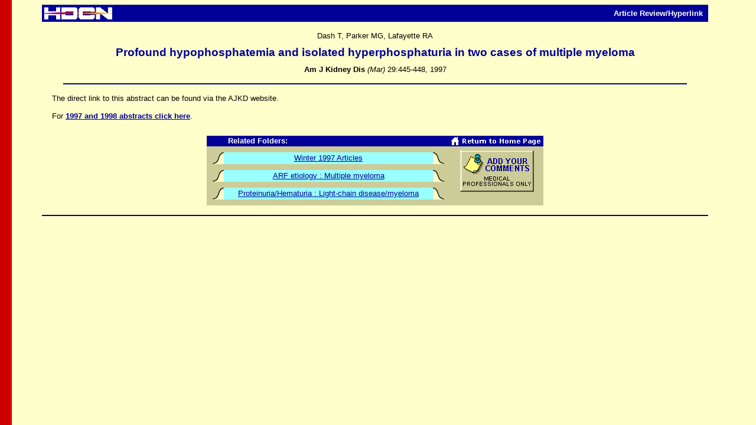

--- FILE ---
content_type: text/html
request_url: https://www.hdcn.com/7/703ajdas.htm
body_size: 1555
content:

<HTML><HEAD><TITLE>HDCN:  Review of article by Dash et al.
 Profound <B>hypophosphatemia</B> and isolated hyperphosphaturia in two cases
 of <B>multiple myeloma</B>
 AJKD 3, 1997
</TITLE></HEAD>
<BODY background = "https://www.hdcn.com/images/bg_red.gif" link = "#000099"
vlink = "#000099" alink = "#CC0000"
bgcolor ="#FFFFCC">


<table border = "0" width = "100%" cellpadding= "0" cellspacing="0">
<tr>
<td width = "10"<img src = "https://www.hdcn.com/images/spacer.gif" width = "10"
height = "1"></td>

<td width = "100%"><div align = "center"><center><table width = "90%"
border ="0" cellpadding ="0" cellspacing="0">
<tr>
<td width ="123" height = "29"><a href = "https://www.hdcn.com">
<img src = "https://www.hdcn.com/symp/images/logo_sm.gif" alt = "HDCN" border
="0" width = "123" height = "29"></a></td>

<td height = "29" align = "right" bgcolor = "#000099">
<font face = "arial" color = "#FFFFFF"><small><strong>Article Review/Hyperlink
<img src = "https://www.hdcn.com/images/spacer.gif" width = "5" height = "1">
</strong></small></font></td>
</tr>
</table>
</center></div>
<blockquote>
<font size = "+2"> <p align = "center"></font><font face = "Arial"><small>
Dash T, Parker MG, Lafayette RA
</small><br>

<img src = "https://www.hdcn.com/images/spacer.gif" width = "1" height = "10">
<BR>
<big><strong><font color = "#000099">

Profound <B>hypophosphatemia</B> and isolated hyperphosphaturia in two
cases of <B>multiple myeloma</B>
</font></strong></big><br>
<img src = "https://www.hdcn.com/images/spacer.gif" width = "1" height = "10">
<BR>
<small>
<STRONG>
Am J Kidney Dis
 </STRONG><I> (Mar) </I>29:445-448, 1997
</small></font></p>

<p align = "center"><img src = "https://www.hdcn.com/images/blue.gif"
width = "90%" height = "2"></p>

<blockquote>
<font face = "Arial"><small>

The direct link to this abstract can be found via the AJKD
website.
<BR><BR>
For
<A target=_blank href=
"http://www2.ajkd.org/scripts/om.dll/serve?action=searchDB&searchDBfor=art&artType=abs&id=pm9041222&nav=abs"><B>1997 and 1998 abstracts click here</B></A>.

</blockquote>
</blockquote>
</small></font>
<img src = "https://www.hdcn.com/images/spacer.gif" width ="10" height="10">
<div align = "center"<center><table width = "570" border = "0"
cellpadding="0" cellspacing="0">
<tr>
<td colspan = "2" width = "412" bgcolor = "#000097">
<font face = "Arial" color = "#FFFFFF"><small><strong>&nbsp;&nbsp;&nbsp;
&nbsp;&nbsp;&nbsp;&nbsp;&nbsp;Related Folders:</strong></small></font></td>

<td width = "158" bgcolor = "#FFFFFF"><font face = "Arial" color = "#FFFFFF">
<strong><small>
<p align = "right"></small><a href = "https://www.hdcn.com">
<img src = "https://www.hdcn.com/images/homelink.gif" alt = "Return to Home
Page" width = "158" height = "18"></a></strong></font></td>

</tr>
<tr>

<td bgcolor = "#CCCC99" colspan = "2"><div align = "center"><center>

<table width = "100%" border = "0" cellpadding="0" cellspacing="0">
<tr>

<td colspan = "5" align = "center">
<img src = "https://www.hdcn.com/images/spacer.gif" width = "10" height = "10">
</td>

</tr>
<tr>

<td width = "10">
<img src = "https://www.hdcn.com/images/spacer.gif" width = "10" height = "10">
</td>
<td width = "19"><img src = "https://www.hdcn.com/images/tab_sm_left.gif"
width = "19" height = "20"></td>
<td width = "354"  bgcolor = "#99FFFF" align = "center">
<font face = "Arial"><small>
<A HREF="https://www.hdcn.com/dd/win97.htm#7/703ajdas">
Winter 1997 Articles
</A>
</small></font></td>

<td width = "19">
<img src = "https://www.hdcn.com/images/tab_sm_right.gif" width = "19"
height = "20"></td>

<td width = "10">
<img src = "https://www.hdcn.com/images/spacer.gif" width = "10" height = "10">
</td>
</tr>
</tr>
<td colspan = "5">
<img src = "https://www.hdcn.com/images/spacer.gif" width = "10" height = "10">
</td>

</tr>
<tr>

<td width = "10">
<img src = "https://www.hdcn.com/images/spacer.gif" width = "10" height = "10">
</td>

<td width = "19">
<img src = "https://www.hdcn.com/images/tab_sm_left.gif" width = "19"
height = "20"></td>

<td width = "354" bgcolor = "#99FFFFFF" align = "center">
<small><font face = "Arial">

<A
HREF="https://www.hdcn.com/tt/ccafmm.htm#7/703ajdas"
>
ARF etiology :
Multiple myeloma
</A>
</font></small></td>

<td width = "19">
<img src = "https://www.hdcn.com/images/tab_sm_right.gif" width = "19"
height = "20"></td>

<td width = "10">
<img src = "https://www.hdcn.com/images/spacer.gif" width = "10" height = "10">
</td>

</tr>
<tr>

<td colspan = "5">
<img src = "https://www.hdcn.com/images/spacer.gif" width = "10" height = "10">
</td>

</tr>
<tr>

<td width = "10">
<img src = "https://www.hdcn.com/images/spacer.gif" width = "10" height = "10">
</td>

<td width = "19">
<img src = "https://www.hdcn.com/images/tab_sm_left.gif" width = "19"
height = "20"></td>

<td width = "354" bgcolor = "#99FFFF" align = "center">
<small><font face = "Arial">

<A HREF="https://www.hdcn.com/tt/ccgnmm.htm#7/703ajdas"
>
Proteinuria/Hematuria :
Light-chain disease/myeloma
</A>

</font></small></td>

<td width = "19">
<img src = "https://www.hdcn.com/images/tab_sm_right.gif" width = "19"
height = "20"> </td>

<td width = "10">
<img src = "https://www.hdcn.com/images/spacer.gif" width = "10" height = "10">
</td>

</tr>
<tr>

<td width = "20" colspan = "5">
<img src = "https://www.hdcn.com/images/spacer.gif" width = "10" height = "10">
</td>

</tr>
</table>

</center></div></td>

<td bgcolor = "#CCCC99" align = "center">


<FORM ACTION = /cgi-bin/commentbook.cgi METHOD = POST>
<INPUT TYPE = hidden NAME = filename
VALUE =
"7/703ajdas.htm"
>
<INPUT TYPE = hidden name = type value = primary>
<INPUT TYPE = IMAGE src = "https://www.hdcn.com/images/add_comments.gif"
NAME = submit_button
</FORM>
</td>
</tr>
</table>
</center></div>
<p align = "center">
<img src = "https://www.hdcn.com/images/blue.gif" width = "90%" height = "2">
</td>
<td width = "10" align = "center">
<img src = "https://www.hdcn.com/images/spacer.gif" width = "10"
height = "1"> </td>
</tr>
</table>
<BR>
<BLOCKQUOTE>


<!--Insert Comments Here-->


</BLOCKQUOTE>
</BODY></HTML>

 